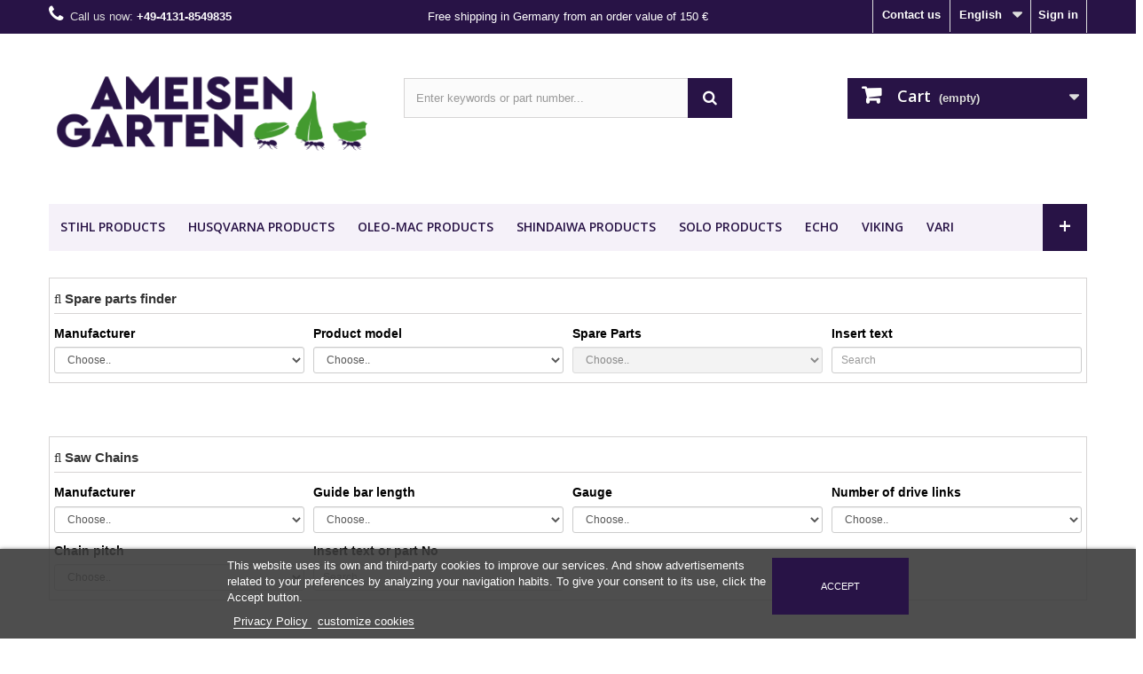

--- FILE ---
content_type: text/css
request_url: https://www.ameisengarten.com/modules/relatedproductpro/views/css/style.css
body_size: 81
content:
.related-product-pro .products-block li {
	float:left;
	width: 50%;
	padding: 0 0 20px 0;
	margin-bottom: 20px;
	border-bottom: 1px solid #f0f0f0;
}
#left_column .related-product-pro .products-block li,
#right_column .related-product-pro .products-block li { width: 100%; }

@media (min-width: 240px) and (max-width: 640px) {
	.related-product-pro .products-block li {
		width: 100%;
	}
}
.related-product-pro .products-block li .products-block-image {
    float: left;
    border: 1px solid #d6d4d4;
    margin-right: 19px;
}
@media (min-width: 768px) and (max-width: 991px) {
	.related-product-pro .products-block li .products-block-image {
		float: none;
		display: inline-block;
		margin: 0 auto 10px;
		text-align: center; }
}
.related-product-pro .products-block li .product-content {
	overflow: hidden;
}
.related-product-pro .products-block li .product-content h5 {
      margin: -3px 0 0 0; }
.related-product-pro .products-block .product-name {
  font-size: 15px;
  line-height: 18px; }
.related-product-pro .products-block .price {
  font-size: 15px; }
.related-product-pro .products-block .product-description {
  margin-bottom: 14px; }
.related-product-pro .products-block .price-percent-reduction {
  font: 700 14px/17px Arial, Helvetica, sans-serif;
  padding: 1px 6px; }

--- FILE ---
content_type: text/css
request_url: https://www.ameisengarten.com/modules/zeroverticalmenu/views/css/front.css
body_size: 1373
content:
/**
* 2007-2015 PrestaShop
*
* NOTICE OF LICENSE
*
* This source file is subject to the Academic Free License (AFL 3.0)
* that is bundled with this package in the file LICENSE.txt.
* It is also available through the world-wide-web at this URL:
* http://opensource.org/licenses/afl-3.0.php
* If you did not receive a copy of the license and are unable to
* obtain it through the world-wide-web, please send an email
* to license@prestashop.com so we can send you a copy immediately.
*
* DISCLAIMER
*
* Do not edit or add to this file if you wish to upgrade PrestaShop to newer
* versions in the future. If you wish to customize PrestaShop for your
* needs please refer to http://www.prestashop.com for more information.
*
*  @author    PrestaShop SA <contact@prestashop.com>
*  @copyright 2007-2015 PrestaShop SA
*  @license   http://opensource.org/licenses/afl-3.0.php  Academic Free License (AFL 3.0)
*  International Registered Trademark & Property of PrestaShop SA
*
* Don't forget to prefix your containers with your own identifier
* to avoid any conflicts with others containers.
*/

.zvertical-mega-menu {
	width: 100%;
}
.zvertical-mega-menu .title_block {
	margin-bottom: 0;
}
.znav-vertical {
	border-top: 1px solid #d6d4d4;
}
.znav-vertical > li {
	border-bottom: 1px solid #d6d4d4;
	position: relative;
}
.znav-vertical > li > a {
	font-weight: bold;
	color: #777;
	display: block;
	font-size: 13px;
	line-height: 22px;
	padding: 9px 15px 9px 20px;
}
.znav-vertical > li:hover > a {
	background: #f6f6f6;
	color: #333;
}
.znav-vertical > li:hover:after {
	content: "";
	position: absolute;
	right: -1px;
	top: 0;
	bottom: 0;
	width: 1px;
	background: #f6f6f6;
	z-index: 10000;
}
.znav-vertical > li > a > sup {
	position: absolute;
	top: 2px;
	margin-left: 4px;
	padding: 3px 4px;
	font-weight: normal;
	text-transform: none;
	background-color: #e47911;
	color: #fff;
	line-height: 11px;
}
.znav-vertical > li.plex > a:after {
	content: "\f105";
	display: inline;
	font-family: "FontAwesome";
	float: right;
}

.znav-vertical .mobile-toggle-plus {
	display: block;
	background: #f6f6f6;
	position: absolute;
	right: 0;
	top: 0;
	cursor: pointer;
	font-family: "FontAwesome";
	font-size: 14px;
}
.znav-vertical .mobile-toggle-plus:before {
	display: block;
	vertical-align: middle;
	width: 40px;
	height: 40px;
	line-height: 40px;
	text-align: center;
	content: "\f067";
	color: #c0c0c0;
}
.znav-vertical .mobile-toggle-plus.minus:before {
	content: "\f068";
	color: #333;
}

.znav-vertical .dropdown {
	position: absolute;
	top: -59px;
	left: 110%;
	z-index: 999;
	background: #fff;
	border: 1px solid #d6d4d4;
	transition: all 0.3s;
	visibility: hidden;
	opacity: 0;	
	display: -webkit-flex;
	display: -moz-flex;
	display: -ms-flex;
	display: flex;
	-webkit-flex-flow: row wrap;
	-moz-flex-flow: row wrap;
	-ms-flex-flow: row wrap;
	flex-flow: row wrap;
}
@media screen and (min-width: 768px) {
	.znav-vertical .mobile-toggle-plus {
		display: none;
	}
	.znav-vertical > li.plex:hover .dropdown, .znav-vertical > li.plex.hover .dropdown {
		visibility: visible;
		opacity: 1;
		left: 100%;
	}
}

.znav-vertical .zdropdown-1 { width: 234px; }
.znav-vertical .zdropdown-2 { width: 468px; }
.znav-vertical .zdropdown-3 { width: 702px; }
.znav-vertical .zdropdown-4 { width: 936px; }

.znav-vertical .dropdown .dropdown-content {
	width: 100%;
}
.znav-vertical .zdropdown-2 .zcontent-1 { width: 50%; }
.znav-vertical .zdropdown-3 .zcontent-1 { width: 33.33333%; }
.znav-vertical .zdropdown-3 .zcontent-2 { width: 66.66666%; }
.znav-vertical .zdropdown-4 .zcontent-1 { width: 25%; }
.znav-vertical .zdropdown-4 .zcontent-2 { width: 50%; }
.znav-vertical .zdropdown-4 .zcontent-3 { width: 75%; }

.znav-vertical .dropdown .dropdown-bgimage {
	position: absolute;
	z-index: -1;
	width: 100%;
	height: 100%;
	background-repeat: no-repeat;
}

.znav-vertical .category-line, .znav-vertical .product-line, .znav-vertical .manufacturer-line {
	overflow: hidden;
	margin: 15px 0;
}
.znav-vertical .category-item, .znav-vertical .product-item, .znav-vertical .manufacturer-item {
	float: left;
	padding: 0 15px;
}
.znav-vertical .zcontent-1 .category-item, .znav-vertical .zcontent-1 .product-item, .znav-vertical .zcontent-1 .manufacturer-item { width: 100%; }
.znav-vertical .zcontent-2 .category-item, .znav-vertical .zcontent-2 .product-item, .znav-vertical .zcontent-2 .manufacturer-item { width: 50%; }
.znav-vertical .zcontent-3 .category-item, .znav-vertical .zcontent-3 .product-item, .znav-vertical .zcontent-3 .manufacturer-item { width: 33.33333%; }
.znav-vertical .zcontent-4 .category-item, .znav-vertical .zcontent-4 .product-item, .znav-vertical .zcontent-4 .manufacturer-item { width: 25%; }

.znav-vertical .category-item .category-title a {
	text-transform: uppercase;
	font: 600 16px/20px "Open Sans", sans-serif;
	color: #e47911;
}
.znav-vertical .category-item .category-title a:hover {
	color: #515151;
}
.znav-vertical .category-item li a {
	display: inline-block;
	position: relative;
	color: #777777;
	font-size: 13px;
	line-height: 16px;
	font-weight: bold;
	padding-bottom: 10px;
}
.znav-vertical .category-item li a:before {
	content: "\f105";
	display: inline-block;
	font-family: "FontAwesome";
	padding-right: 10px;
}
.znav-vertical .category-item li a:hover {
	color: #333333;
}

.znav-vertical .product-item, .znav-vertical .manufacturer-item {
	text-align: center;
}
.znav-vertical .product-item .product-name, .znav-vertical .manufacturer-item .manufacturer-name {
	font-size: 17px;
	line-height: 23px;
	color: #3a3939;
	margin-bottom: 0;
}
.znav-vertical .product-item .product-price {
	font: 600 21px/26px "Open Sans", sans-serif;
	color: #333333;
}
.znav-vertical .product-item .product_img_link img {
	margin: 0 auto;
}
.znav-vertical .html-item {
	padding: 15px;
}

/* Mobile */
@media screen and (max-width: 767px) {
	.znav-vertical .dropdown {
		display: none;
		visibility: visible;
		opacity: 1;
		position: relative;
		top: 0px!important;
		left: 0px!important;
		width: 100%;
		transition: none;
	}
	.znav-vertical > li.plex > a:after  {
		display: none;
	}
	.znav-vertical > li.plex > a {
		margin-right: 41px;
	}
	.znav-vertical .dropdown .dropdown-content, .znav-vertical .dropdown-content .category-item, .znav-vertical .dropdown-content .product-item, .znav-vertical .dropdown-content .manufacturer-item {
		width: 100%;
	}
	.znav-vertical .category-item + .category-item, .znav-vertical .product-item + .product-item {
		margin-top: 15px;
	}
}